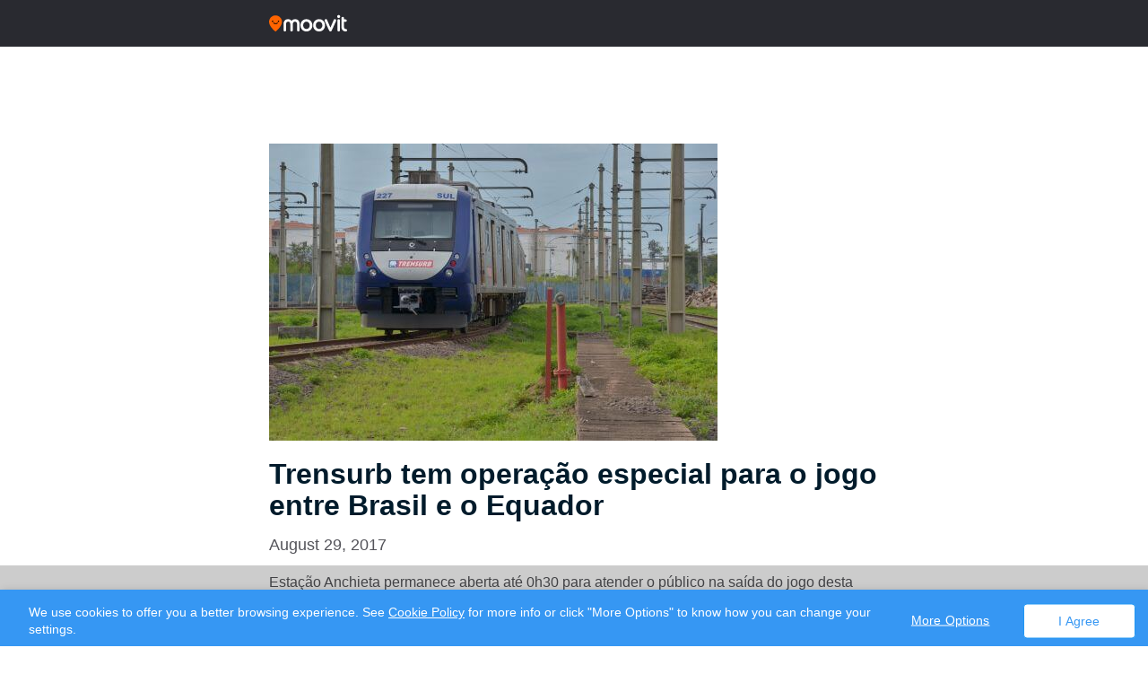

--- FILE ---
content_type: text/html; charset=utf-8
request_url: https://www.google.com/recaptcha/api2/aframe
body_size: 249
content:
<!DOCTYPE HTML><html><head><meta http-equiv="content-type" content="text/html; charset=UTF-8"></head><body><script nonce="9KqX3SbEwwas4UEKbr07lg">/** Anti-fraud and anti-abuse applications only. See google.com/recaptcha */ try{var clients={'sodar':'https://pagead2.googlesyndication.com/pagead/sodar?'};window.addEventListener("message",function(a){try{if(a.source===window.parent){var b=JSON.parse(a.data);var c=clients[b['id']];if(c){var d=document.createElement('img');d.src=c+b['params']+'&rc='+(localStorage.getItem("rc::a")?sessionStorage.getItem("rc::b"):"");window.document.body.appendChild(d);sessionStorage.setItem("rc::e",parseInt(sessionStorage.getItem("rc::e")||0)+1);localStorage.setItem("rc::h",'1768552243004');}}}catch(b){}});window.parent.postMessage("_grecaptcha_ready", "*");}catch(b){}</script></body></html>

--- FILE ---
content_type: application/javascript; charset=utf-8
request_url: https://fundingchoicesmessages.google.com/f/AGSKWxWS7-3fVCW5fbZX13flyabs4VEmxNbKJjvQhqVxu-6OdYjhv4H3jB5PEsk1jS8OSED1-LXJuAoIP3kjEo4NE1gST0vQyWnhJ-PHvO6CmyNO9h2JKzaxgI9k8xZO72-gRvYfyqXc0Un8dn41MsZHzZRj3EYJr_tDpjOsAnVl1xXSE6x3AKdoMmWICUV0/_/adsense_.xxx/ads/.link/ads//ads.js./cpxads.
body_size: -1288
content:
window['fc6a1162-707a-453e-8f45-a35ac34bf27e'] = true;